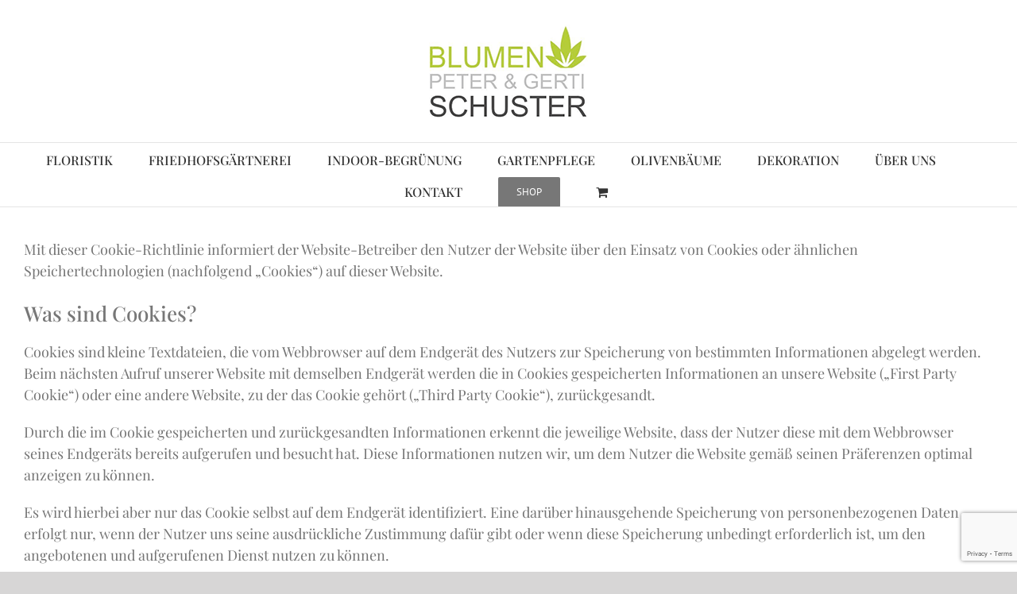

--- FILE ---
content_type: text/html; charset=utf-8
request_url: https://www.google.com/recaptcha/api2/anchor?ar=1&k=6Ld_1RAcAAAAAMTIIAXT5hZW6tThzFYUdoQFsXNC&co=aHR0cHM6Ly93d3cuYmx1bWVuLXNjaHVzdGVyLmF0OjQ0Mw..&hl=en&v=cLm1zuaUXPLFw7nzKiQTH1dX&size=invisible&anchor-ms=20000&execute-ms=15000&cb=oe1qcb9lcoh8
body_size: 45019
content:
<!DOCTYPE HTML><html dir="ltr" lang="en"><head><meta http-equiv="Content-Type" content="text/html; charset=UTF-8">
<meta http-equiv="X-UA-Compatible" content="IE=edge">
<title>reCAPTCHA</title>
<style type="text/css">
/* cyrillic-ext */
@font-face {
  font-family: 'Roboto';
  font-style: normal;
  font-weight: 400;
  src: url(//fonts.gstatic.com/s/roboto/v18/KFOmCnqEu92Fr1Mu72xKKTU1Kvnz.woff2) format('woff2');
  unicode-range: U+0460-052F, U+1C80-1C8A, U+20B4, U+2DE0-2DFF, U+A640-A69F, U+FE2E-FE2F;
}
/* cyrillic */
@font-face {
  font-family: 'Roboto';
  font-style: normal;
  font-weight: 400;
  src: url(//fonts.gstatic.com/s/roboto/v18/KFOmCnqEu92Fr1Mu5mxKKTU1Kvnz.woff2) format('woff2');
  unicode-range: U+0301, U+0400-045F, U+0490-0491, U+04B0-04B1, U+2116;
}
/* greek-ext */
@font-face {
  font-family: 'Roboto';
  font-style: normal;
  font-weight: 400;
  src: url(//fonts.gstatic.com/s/roboto/v18/KFOmCnqEu92Fr1Mu7mxKKTU1Kvnz.woff2) format('woff2');
  unicode-range: U+1F00-1FFF;
}
/* greek */
@font-face {
  font-family: 'Roboto';
  font-style: normal;
  font-weight: 400;
  src: url(//fonts.gstatic.com/s/roboto/v18/KFOmCnqEu92Fr1Mu4WxKKTU1Kvnz.woff2) format('woff2');
  unicode-range: U+0370-0377, U+037A-037F, U+0384-038A, U+038C, U+038E-03A1, U+03A3-03FF;
}
/* vietnamese */
@font-face {
  font-family: 'Roboto';
  font-style: normal;
  font-weight: 400;
  src: url(//fonts.gstatic.com/s/roboto/v18/KFOmCnqEu92Fr1Mu7WxKKTU1Kvnz.woff2) format('woff2');
  unicode-range: U+0102-0103, U+0110-0111, U+0128-0129, U+0168-0169, U+01A0-01A1, U+01AF-01B0, U+0300-0301, U+0303-0304, U+0308-0309, U+0323, U+0329, U+1EA0-1EF9, U+20AB;
}
/* latin-ext */
@font-face {
  font-family: 'Roboto';
  font-style: normal;
  font-weight: 400;
  src: url(//fonts.gstatic.com/s/roboto/v18/KFOmCnqEu92Fr1Mu7GxKKTU1Kvnz.woff2) format('woff2');
  unicode-range: U+0100-02BA, U+02BD-02C5, U+02C7-02CC, U+02CE-02D7, U+02DD-02FF, U+0304, U+0308, U+0329, U+1D00-1DBF, U+1E00-1E9F, U+1EF2-1EFF, U+2020, U+20A0-20AB, U+20AD-20C0, U+2113, U+2C60-2C7F, U+A720-A7FF;
}
/* latin */
@font-face {
  font-family: 'Roboto';
  font-style: normal;
  font-weight: 400;
  src: url(//fonts.gstatic.com/s/roboto/v18/KFOmCnqEu92Fr1Mu4mxKKTU1Kg.woff2) format('woff2');
  unicode-range: U+0000-00FF, U+0131, U+0152-0153, U+02BB-02BC, U+02C6, U+02DA, U+02DC, U+0304, U+0308, U+0329, U+2000-206F, U+20AC, U+2122, U+2191, U+2193, U+2212, U+2215, U+FEFF, U+FFFD;
}
/* cyrillic-ext */
@font-face {
  font-family: 'Roboto';
  font-style: normal;
  font-weight: 500;
  src: url(//fonts.gstatic.com/s/roboto/v18/KFOlCnqEu92Fr1MmEU9fCRc4AMP6lbBP.woff2) format('woff2');
  unicode-range: U+0460-052F, U+1C80-1C8A, U+20B4, U+2DE0-2DFF, U+A640-A69F, U+FE2E-FE2F;
}
/* cyrillic */
@font-face {
  font-family: 'Roboto';
  font-style: normal;
  font-weight: 500;
  src: url(//fonts.gstatic.com/s/roboto/v18/KFOlCnqEu92Fr1MmEU9fABc4AMP6lbBP.woff2) format('woff2');
  unicode-range: U+0301, U+0400-045F, U+0490-0491, U+04B0-04B1, U+2116;
}
/* greek-ext */
@font-face {
  font-family: 'Roboto';
  font-style: normal;
  font-weight: 500;
  src: url(//fonts.gstatic.com/s/roboto/v18/KFOlCnqEu92Fr1MmEU9fCBc4AMP6lbBP.woff2) format('woff2');
  unicode-range: U+1F00-1FFF;
}
/* greek */
@font-face {
  font-family: 'Roboto';
  font-style: normal;
  font-weight: 500;
  src: url(//fonts.gstatic.com/s/roboto/v18/KFOlCnqEu92Fr1MmEU9fBxc4AMP6lbBP.woff2) format('woff2');
  unicode-range: U+0370-0377, U+037A-037F, U+0384-038A, U+038C, U+038E-03A1, U+03A3-03FF;
}
/* vietnamese */
@font-face {
  font-family: 'Roboto';
  font-style: normal;
  font-weight: 500;
  src: url(//fonts.gstatic.com/s/roboto/v18/KFOlCnqEu92Fr1MmEU9fCxc4AMP6lbBP.woff2) format('woff2');
  unicode-range: U+0102-0103, U+0110-0111, U+0128-0129, U+0168-0169, U+01A0-01A1, U+01AF-01B0, U+0300-0301, U+0303-0304, U+0308-0309, U+0323, U+0329, U+1EA0-1EF9, U+20AB;
}
/* latin-ext */
@font-face {
  font-family: 'Roboto';
  font-style: normal;
  font-weight: 500;
  src: url(//fonts.gstatic.com/s/roboto/v18/KFOlCnqEu92Fr1MmEU9fChc4AMP6lbBP.woff2) format('woff2');
  unicode-range: U+0100-02BA, U+02BD-02C5, U+02C7-02CC, U+02CE-02D7, U+02DD-02FF, U+0304, U+0308, U+0329, U+1D00-1DBF, U+1E00-1E9F, U+1EF2-1EFF, U+2020, U+20A0-20AB, U+20AD-20C0, U+2113, U+2C60-2C7F, U+A720-A7FF;
}
/* latin */
@font-face {
  font-family: 'Roboto';
  font-style: normal;
  font-weight: 500;
  src: url(//fonts.gstatic.com/s/roboto/v18/KFOlCnqEu92Fr1MmEU9fBBc4AMP6lQ.woff2) format('woff2');
  unicode-range: U+0000-00FF, U+0131, U+0152-0153, U+02BB-02BC, U+02C6, U+02DA, U+02DC, U+0304, U+0308, U+0329, U+2000-206F, U+20AC, U+2122, U+2191, U+2193, U+2212, U+2215, U+FEFF, U+FFFD;
}
/* cyrillic-ext */
@font-face {
  font-family: 'Roboto';
  font-style: normal;
  font-weight: 900;
  src: url(//fonts.gstatic.com/s/roboto/v18/KFOlCnqEu92Fr1MmYUtfCRc4AMP6lbBP.woff2) format('woff2');
  unicode-range: U+0460-052F, U+1C80-1C8A, U+20B4, U+2DE0-2DFF, U+A640-A69F, U+FE2E-FE2F;
}
/* cyrillic */
@font-face {
  font-family: 'Roboto';
  font-style: normal;
  font-weight: 900;
  src: url(//fonts.gstatic.com/s/roboto/v18/KFOlCnqEu92Fr1MmYUtfABc4AMP6lbBP.woff2) format('woff2');
  unicode-range: U+0301, U+0400-045F, U+0490-0491, U+04B0-04B1, U+2116;
}
/* greek-ext */
@font-face {
  font-family: 'Roboto';
  font-style: normal;
  font-weight: 900;
  src: url(//fonts.gstatic.com/s/roboto/v18/KFOlCnqEu92Fr1MmYUtfCBc4AMP6lbBP.woff2) format('woff2');
  unicode-range: U+1F00-1FFF;
}
/* greek */
@font-face {
  font-family: 'Roboto';
  font-style: normal;
  font-weight: 900;
  src: url(//fonts.gstatic.com/s/roboto/v18/KFOlCnqEu92Fr1MmYUtfBxc4AMP6lbBP.woff2) format('woff2');
  unicode-range: U+0370-0377, U+037A-037F, U+0384-038A, U+038C, U+038E-03A1, U+03A3-03FF;
}
/* vietnamese */
@font-face {
  font-family: 'Roboto';
  font-style: normal;
  font-weight: 900;
  src: url(//fonts.gstatic.com/s/roboto/v18/KFOlCnqEu92Fr1MmYUtfCxc4AMP6lbBP.woff2) format('woff2');
  unicode-range: U+0102-0103, U+0110-0111, U+0128-0129, U+0168-0169, U+01A0-01A1, U+01AF-01B0, U+0300-0301, U+0303-0304, U+0308-0309, U+0323, U+0329, U+1EA0-1EF9, U+20AB;
}
/* latin-ext */
@font-face {
  font-family: 'Roboto';
  font-style: normal;
  font-weight: 900;
  src: url(//fonts.gstatic.com/s/roboto/v18/KFOlCnqEu92Fr1MmYUtfChc4AMP6lbBP.woff2) format('woff2');
  unicode-range: U+0100-02BA, U+02BD-02C5, U+02C7-02CC, U+02CE-02D7, U+02DD-02FF, U+0304, U+0308, U+0329, U+1D00-1DBF, U+1E00-1E9F, U+1EF2-1EFF, U+2020, U+20A0-20AB, U+20AD-20C0, U+2113, U+2C60-2C7F, U+A720-A7FF;
}
/* latin */
@font-face {
  font-family: 'Roboto';
  font-style: normal;
  font-weight: 900;
  src: url(//fonts.gstatic.com/s/roboto/v18/KFOlCnqEu92Fr1MmYUtfBBc4AMP6lQ.woff2) format('woff2');
  unicode-range: U+0000-00FF, U+0131, U+0152-0153, U+02BB-02BC, U+02C6, U+02DA, U+02DC, U+0304, U+0308, U+0329, U+2000-206F, U+20AC, U+2122, U+2191, U+2193, U+2212, U+2215, U+FEFF, U+FFFD;
}

</style>
<link rel="stylesheet" type="text/css" href="https://www.gstatic.com/recaptcha/releases/cLm1zuaUXPLFw7nzKiQTH1dX/styles__ltr.css">
<script nonce="EHaczmj8X9Lw3UaXcE_8eA" type="text/javascript">window['__recaptcha_api'] = 'https://www.google.com/recaptcha/api2/';</script>
<script type="text/javascript" src="https://www.gstatic.com/recaptcha/releases/cLm1zuaUXPLFw7nzKiQTH1dX/recaptcha__en.js" nonce="EHaczmj8X9Lw3UaXcE_8eA">
      
    </script></head>
<body><div id="rc-anchor-alert" class="rc-anchor-alert"></div>
<input type="hidden" id="recaptcha-token" value="[base64]">
<script type="text/javascript" nonce="EHaczmj8X9Lw3UaXcE_8eA">
      recaptcha.anchor.Main.init("[\x22ainput\x22,[\x22bgdata\x22,\x22\x22,\[base64]/cFtiKytdPWs6KGs8MjA0OD9wW2IrK109az4+NnwxOTI6KChrJjY0NTEyKT09NTUyOTYmJnIrMTxXLmxlbmd0aCYmKFcuY2hhckNvZGVBdChyKzEpJjY0NTEyKT09NTYzMjA/[base64]/[base64]/[base64]/[base64]/[base64]/[base64]/[base64]/[base64]/[base64]/[base64]/[base64]/[base64]/[base64]/[base64]\x22,\[base64]\\u003d\x22,\x22V8Ouwp3CrFZ1a8K1wqDCnsOnT8OqW8OBfXXDk8K8wqQJw75HwqxHecO0w59aw6PCvcKSMsKNL0rCsMKgwozDi8KrfcOZCcOkw7QLwpIkdlg5wqLDi8OBwpDCuTfDmMOvw5lCw5nDvlTCuAZ/AsOhwrXDmAdRM2PCv0wpFsK9GsK6CcKqLUrDtDRAwrHCrcONFFbCr1UnYMOhAcKJwr8TQ23DoANvwr/[base64]/wp/[base64]/EG4UbT7CpCHDuTHDq1rCssKEEcKGwrvDrSLCgUAdw50QA8KuOWnCnsKcw7LCnsK1MMKTZSRuwrlzwoI6w61awo8fQcKLMx03BhplaMOuBUbCgsKuw5BdwrfDjQ56w4gUwqcTwpNcbHJPCVEpIcOIVhPCsFTDtcOeVURxwrPDmcOKw6UFwrjDqV8bQTYnw7/Cn8KlFMOkPsK0w7h5Q0XCtA3Clk5nwqx6D8Kiw47DvsKXAcKnSnHDicOOScO3JMKBFWrCm8Ovw6jCmxbDqQVswpgoasK6wqoAw6HCn8OpCRDCjcOKwoEBCRxEw6E2dg1Aw6FldcOXwrHDocOsa0MfCg7DjsKqw5nDhFLCmcOeWsKMEn/DvMKdM1DCuCx2JSVJf8KTwr/DmcK/[base64]/DsjQFwrFOworCkFAqwofDplrDhsOkwpHDmMKHGMK/dktYw4LDjDkOO8KUwrkkwpNWwpJEFQkFecKNw5RvbTNow5xjw4/Dh3ciccOVYTsUFlnCqXjDpBt3wrdlw7jDrsOnF8K1XkFoQsOQCsOUwo4rwotNNzHDpH53FcKOTULCgRfDt8Omw7IDesKFecOxw5RjwrpUw4TDmilHw5QvwoVmTsK1LHsvwpDDlcKcGiDDvcOLwoVdwp5owq4naVPDu3rDiHLDiSkgcRVGZsKzBsK5w4YrLzvDvMK/[base64]/DlsOqw5ofw7LDqETCo8Kkwr/DpxHDugsRw5kELWHDr2xOw4vDtFTDhjfClsOGwo7CucOJCcOewoxJwoI+VUp1ZF1nw5IWwqfDngTDlcK6w5TCr8KewoTDvcKzTn1zPhccKWZ5JmPDncKswrYOw4NONcK5fsOrw4LCscOkRMO+wrDCjlQNFcOaBzXCgUMCw7fDlh/[base64]/DqEvDuMKjbXXDhH96GMKLw4Upw5FGIsO+CVE8WMKoa8KWw70Mw449I1dSS8OiwrjCr8OVGMOEZS3CpsOgBMKewpvCtcO+w4QQwoHDtsOgwoQRB2sHw67Dr8Kiby/DkMOAbMK1wrl0XcOqWHxZfgXDvcKefcK1wpHCoMO6YSzCjwbDsm/[base64]/NFjDtSdTw7lsw4bCmsKPw78DDMOSwqnCgsOwLELCoMKgw4Miw7NQw4JBIcKqw7FdwodwDRvDuhDCt8KTw5Yjw58gw67CssK4KcKnYhjDtMOyGMOtP0bCvMKhEizDhk4OODLCpSTDj1FYR8KFJsKgwr/DjsKEf8OwwooUw6Umbk8QwpUTw7XClMOILcKpw7w7w7UzBcK7wpHDncOqwpEmHcKOw7hWwrzCv2TCisOLw5vDn8KDw61IcMKgecKVwo7DnCvCn8KtwpEdaSlUclLCl8KCTUEvD8KGXDTCjsOhwqPDkDwKw5XDmlPCpV/CljtDMcKSwo/ClXdRwqHCkSlkwrrCmHvDkMKoD2E3wqrCl8KGw53DsnPCncODOMO8VwFQEBcaZcO4wqbDgm0CWz/DnsOKwprDsMKKYsKfw5pwYCXDssO+RzYWwpzCs8Ojw5lbw6YJw4/CoMOTTFExXMOnOsOVw7/ClsOXc8KSw648GcKawoTDnAZVd8KNcsOoH8KlK8KgNzPDmcOSf0NpOBUXwoBJGzxaJ8KKwqlCdhRjwpscw77CjS7Dg2N8wrlsVQ7CicKsw7ITMsOew4knwpLDtA7CmGlxfnzClMKcSMOnOVnCq23DgiZ1wqzCs0w1MMKOwqc/[base64]/Dt8OLJ8O3X8KMwoXDpEfDj3k5wr3DuMKFAMOaTsOcVsOrEcOzK8KFXMOBIjZHXsOnJQ5WFEYSwrRlM8OQw5jCuMOkwrzChUTDgBLDjcOsScKlfHRvw5Y7FTVXMMKIw7wQMMOjw5HDrcObF1wGH8KAw6rCjUAvw5jCrinCtXE8w5ZwSzxvw6bCqElrcj/[base64]/w48xwpTDiBsFUsOUwp9oasK7IBTCuwvDs0gwV8KeB1LCohZ2M8K5IsKPw63CqADColM6wrEswrl8w7V0w7PDp8OHw4XDu8KTTBfCgCACGUgMCzotwoFPwo0nwpEFw7chCijCgDLCp8K7wpslw6tWw5nCvWdDw7vDsDDCmMOJw5jCvAnDoTnCqsOrIxN/[base64]/Cl1EzwrLCiAfCrcKUKmhdHj8swojCh8OswpbCi8KFw68DcQZmUEsQwoXCrEvDqmfCn8OEw5vCnMKFcmvDkEXDhMOWw6PDk8K1w4I9PR/CmBJLGzzCqsO6Fn/Cm1XCgMOEwrvCj2Mlexg1w6bDo13CuBVvEX5nw7zDklNiWxRjDcKPQsOJBgnDusKHXMOCw7N+O1l6wrLCtsOrOsK7HgcsGsOUw4/CrhfCvgplwrjDgMOOw5nCncOkw5rCkMK4wrpkw7nCt8KVP8KAw5LCu01Ywoo6X1rCqMKXw5XDu8K3BcOcTUjDp8OmewjDohTDvMOMwr09NcK+wpjDmg/[base64]/DrTN3MMK3w6IQwoDChsOjwobCnAsWUn3DrcK3w5wSw4XCrXJscsO2X8Kww5dxw6EffgrDvsK5wqPDqydZw7XDhEA7w4nCkU86woTDu0FxwrFrMHbCkW/Di8Obwq7Dm8KHwpJ1w4fCn8KPe23Dp8KFWsKAwpdnwpMOw5zDgEQsw6McwobCqHRuw6XDv8Oqw7tCRCXCqyAOw5PCikzDnWHCl8OOHsKYLMKswp7CpcKYwqfDicKHcsOLwpbCqsK6wrJ3wqdRdAB5SnkRBcO6ZB/CuMK6OMKdwpRxJQIrwqhcLcKmAcKTTMK3w74YwqwsHsOswow+YMKxw7AnwpVFZ8KzCcOaLcKzC0hJw6TCsFjDo8OFwq/DhcKgCMKJE3lPMkMXM2ldwoE3JlPDt8KtwpsTKTcUw5YXfWTCt8Kowp/[base64]/dcOJwqXCtMOtU8Knwo98w4XCsETDk8OgesKWwpRwwphKCUwRwobDlcOlT0lxwoVlw4/Cl2FEw7cELz8xw6szw5vDisOFMkwoGVTDlMOYw7lNVMKowoTDkcOfNsKbQsOrJMK3ZTTCqcOxwrLDtcOjJTo1bxXCuGxkwpHCljzCt8OlFsOtEcO/cmdNKMKSwrDDjcOzw411KMOGVsODf8OpAsK4wp5mwp4mw53CiWQLwq/DklA3wrHCjh96w7TDhlBhKWBQV8Orw7cfPcKiH8OFUMOrEsO4ZU8nwrNlDDPDgcOMwobDtE3CsH87w7pnE8O3fsKXwqvDhWJFR8OLw4fCgydgw7HCsMO3wrRMw7rCiMKRJBzCuMOlRXUIw6TCt8K6wokMwq8/wo7DkBAhw57DrgZXw4rChcOnA8OAwrgTUMKbwrd+w6Rsw5LDjMOfwpRnCMK4wrjCvMO2w5Ivwo/CkcOowp/Dj1nDimYVDhrDmUBTUTIYD8OlY8OOw5QAwoJbwofDrEgfw7sQw43DjCrCu8OIwr7DjsOvF8OZw4tXwrF6N2NPJMOSw5E0w6HDpcOwwpDChmnDvsO/TSkGTMKCNx1aeD8USzfDnBI/w5rCv2AvKMKuG8KIw4vCj1HDoWc8wploasKpMHF7wp5WQH3Cj8O0wpNLw5BGJkPCrnpVU8ONw7dzBMOhH2TCicKNw53DhCfDocOCwr0Ww5M2RsO9Y8KYwpfDrcKzPQzCicOgw47ClMO8LSfCsVLDjypaw6MGwq/ChcOdckvDlSvCrMONMSfCqMOuwotFAMK/w40tw6M1GggDesKQJ07CucO9wqZyw7TCp8Kuw7QsAhrDv0bCvz5cw5AVwo8YPCUPw79YITbCgQwIwrrCmMKQUg1zwoBiw7o3wprDqwXCpzjCjMOlw4LDmMK+LSJKcsOuwrTDhDfDogYzD8OpMMOZw7whH8OvwrnClMK7wrfDrMOJMhVGZT/DgF7CvsO0wrnCiU80w7HCjcOcL1XCmsORccOlI8O1wofDoSrDsgFLaTLCjkQBwo3Cti5iP8KEBMK5LlrDn0XChUc2V8OfPMOtwpTCun5pwofCucKEw6UsPhvDtj1LIzHCiw1hwoTCo0vCql/DryJywrp3wqjCkF8NHHMzKsKcHm5wYsOYwq5QwrI3w6gYwrxfbxbCnwJ2OMOiRMKPw6XDrsOGw6nCmXIWfsOYw4UuccOxBlk1RHQBwocGw4txwr/DjcK2ZsOSw5zDtcOQazE3BH/DiMOxwpwow5R6wp/DpSTCmsKlw5VnwqfCkQHClcOeOjMFYFfCm8Oxdi8nwqrDh1fDg8Kfw6VuHAE7wqIPdsKAG8OpwrAtwqlnRMK8w7PCjcKVKcOrwpBAIQjDjXRNNcKTWB/CmHR4woXCqmdUw6J/G8OKRkrCn3nDrMOJQS/Ci2Emw4ZfcsKYFcO3Wg4lUHDCkXTDmsK9H33Cmm/Djkp7csKBw7wcw4fCkcKzQgJ0BUo7CcO/w7bDkMOpwp3DpnZpw71iZ1XDicOEUEXCmsOkwpsQc8O8wrzCkkU4RsKrGV7DkybCgcKeZTFWw5dBQWvCqRwhwq3ClCzCv2tgw5hMw5bDr1gMFsOUbMK0wosywoU0wpB2wrHDkcKMwrTCsDbDgcO/[base64]/DsmjDmMKpXRXCiMKPwoAOe8OjwrPDlMOkw4HDn8K1w6jCkGzCiALDm8OubQLDtsO/dEDDj8KMwrPDt2jDn8K0QwbCvMKfPMKpwpLDklbDu111w6QwCGDCh8KaDMKgccOCQcOUeMKewqsdcWPCryXDo8KJKsKnw6/DiS7Cg2kIw43CuMO+wrvCr8KOEirDnMOqw4FWIjPCm8K8DEtpbF/[base64]/Coi8bw7nCgMO5R8OIwo3DiMKVw5I2U0bDiTPCtMKrwqPCjxg7wpwTecOBw6PCosKAw6HClsKLCcOOH8K9w53DjMOKw6LChATCmHk/w5XCujbCj1wZw4bCsAhVw47DhEJaw4TCqmPCuDDDo8KOIsOWLsKlZ8KZw4wuwpbDqUbCtsO/w5hWw5siEFIKw7N1VHI3w4Y/wpAMw5w0w5zCu8OLdMOWw4zDvMKrKMK8dEFkNcKtJRLDlE/DqCDCocKIDcOrNcOQwqYQw4zCgEnCuMOWwp3DsMO5QmpDwrAZwovCrcK/w7MJQnM7ccKfbyjCscOhaRbDnMKBU8KydVzDhj0peMKMw5PCtDDCoMO3Z1QPwp0HwogbwqNcDUJOwqhMw5jCjkFXBMOTRMKwwoJiLH5kXFjCk0Asw4HDjj7Di8KXMRzDjMOpLcOhwo7CkcOhDcKPAMODBSHCt8OtMh9Hw6UhUcKuNsKswo/CnGZIaGjDrUwWw7E2w44BfABoEsK4I8OZwrQsw7lzw5FgUcOUwpRBw7s2cMKKCsKGwqcuw6PCosOyFxJQXx/ChcOIw6DDpsOXw5fDhMK1wr5gYV7Dt8O+WMOjw6LCtQlpUMK/w5RwADjCsMOgw6PCmz/DncKJbhvDvQnDtGEtB8KXDSDDisKHw7kjwojCk3EyVjMeNcOPw4A1DMOxwqwFbFvCqsKmSEnDksOdw6lZw5PDl8O1w5VTIwIrw6rCmht/w4Usd38lwobDmsK8w4LDt8KDwqQuw4zCvCxCwpnCicK2ScOgw7xwNMODABHDuGbCk8Ktwr3CunRmOMO9w7cAT1VnIT7CrMOEQTDChsKPw5wJw5lOLCrDvhgTwq/Dh8Kpw4vCs8K7w4FtQl0gAFw4QxvDpcKrY2Qjw5TCsC7DmnoywrBNwpphw5TCo8OSwooXwqjCn8KTwqnCvRvDiS7CsRRjwoJIBkfCpMOlw7PCqsKaw6bChcOGc8KjUcO/w4PCp1rCusKVwppowobCumZPw7/[base64]/Dt8K6w4ZAw5p/w53CgA5deV/DmcKYw7fCsDtAZcOpwrHCuMK1aGzDvsOEw5t8AsOow4UjasKtw7EeJMK1cTvCksKqHMOrQHrDhG9Bwosqc3nCtMKiwqXDisOtw5DDhcOrfVELwoHCjMK8wrMFF1/DiMOvPRDDucOiFlXDs8OQw7IyTsO7c8KiwqspZEvDqMKwwrDDoT3DjsOHwojCu3HDssKIwoIvSFJwAVALw7/DtcOpVmzDugtBDsOtw7ZBw4wQw7h/[base64]/DuUfDmsO7W8O7PcOBwpHCgsKfwo/CkAEMw7p6w5kLciNOwqPDpsKsIk89TMO2wotZX8KhwrDCri/ChcK7FcKLfcKjUMKUUcKqw71RwqJ/w6Q9w4Qgwpo7dh/DgyXCqkpGwrM6w4g1fwPCiMKAw4HCq8OkLjPDhDzDjsKhwq/CnANjw4/DqsKZHcKoQMO4wpLDpX5Mwo7DuzDDt8OXwoLClMKqFsOiNwYtw73CgFB+wr06wolgDmp3UnzDv8OqwqhXVjZWw6nDuA7DkWHCkRYiKUxKKFM+wo9tw7nCicOTwoDDjcOkTsOTw6I2wp4rwoQZwqvDrMOHwpnDvMK/bcOJITwzbGBMccOVw4lZw40zwow7wqfCoDI6UgZadMOZGsKqU0rCncOZZFBXwoXCpMOvwobDmG3Dl0PClMOwwrPClMKew5QZwr/DusO8w7PCui5GNsK4wqjDksK9w7ZyfcKzw7PCpsOcwoIBUMO6ASbCuQw0wqLCncKCOWPCvX5Qw5grIAZRd3zCucOFeTcrw6tvwoIOQhV/Q00fw6jDoMObwr9bw4wNK3Yle8KUfzNuKsOwwrjCrcKIbsOOU8OMwo7CtMKHLsOhNsKAw5FIwrwywqbDm8Kww4I5woFBwoTDo8KBC8KrXcKcfxTDicKQw7IBD0LCisOoMnfDvRrDq2/Do1gLdi3ChxLDgS1xe01rY8OAa8Ojw6JUPC/CgyBBL8Keezpiwokyw4TDk8O3B8KQwrPCgMKBw5A4w4hAPsKAB2HDq8OebcOCw4LChT3CmMOiw7kWXcOrGhjCp8ODBkZRPcOtw5jChy7Ch8O4R0FmwrPCvWnDscO4wo3DvsOJJQnDjsK1wo/ComzCmGUMw73CrMO4wo8Uw6g5wq3CiMKYwr7DinnDlMOJwofDkHlewrdjwqFxw6vDqMKlQMKTwowyecOeecKMfinDk8K6woYFw5fCoR3CuGkeUAzDjSgXw4zCkxs/b3TClwzCgsKQZMKdw40FQC3DmcK0a00Cw7PCmcOYw7HClsKDTsOFwrFCBkXClMO1TCA7wrDCqh/ClsKww5TDpz/DkX/Dh8K/[base64]/DqcKxDXDDvEohIDYrIsKTw4p/woPCvQfDtsKsIcOnUsORcG4mwo5/ZwFDB2ZKwp0lw6TDm8KhOsOawofDtELDjMOycMOPw7N7w6Qawp8kNh9pIg/CozFCd8K5w69vUTXDrcOXIhx2wqhQEsOtLMOpNB4ow75iKsOEw4PDhcKHXQnDkMOHFlRlw6o1XCNtasKgwq7CoHd9N8KPwqjCs8KBwq7DiQrCiMOWwoLDocO7RsOBw5/Dm8O8MsKNwpXDrsOiw58aXMOkwrMKw4LCgTJCwoA/w4sPwq4wRwrCtT5Uw7cyYcOAdcOHWMKKw7BUJcKDXcO0w5rCpsOvfsKuwq/CmisxSgfCqVrDhAfCrMKqwp5QwokZwp84TcKkwq1Rw55oG1TClsOEw6PCjcOYwrXDrcOzwrXDq2LCocKBw6tewrEEw6jDpxHCj3PCpjVQVsOJw4hkw6bDskvCvnTChGAyb2DCjU/[base64]/[base64]/[base64]/CrMOpwoDCjMOyIWnCssKOwo57PCRqwp0cYcKmLsKHBsOew5BxwrDDmMOLw7NdSMKUworDtyAEwrjDjcOcasKNwqouVsKPacKTJMOvSMOIw4zDmH/DqsKEFsOdXz3Cnl7Dm1oJwrthw4zDnnfCv1bCn8OJU8OvTSvDpMOfCcKvUMO0F13CnsOtwprDr0NzLcOREMKEw6LDhjPDssO/wpnDk8KRSsKAwpfDpcOSw5XCr0sINsO2asOYGlsjYMK/Hy/DtWbClsKPUsOPHMKDwqvCjsK4ByHCssK9wrzCsxpew5XCkXQyaMOwUCRnwr3Dmg3Do8KCw5rCp8ODwrcfdcO2wrXCvcO1E8OiwoVlwrbDuMKpw53CrcOtCkY9w6VYL0fDuGHDrUbCoibCrxzDqsOjWRIhw6nCsFTDukUsLS/[base64]/CnUTDk8KEw5g3em0pXmvCpHvCqAJMwqjDjT/Cp8OWXXfCm8KSXUrCnMKFJElIw7/DmsKPwp7DuMO2AmIHDsKtwpxXZHF4w6QoAsKpKMK2w4h/J8KILhI3eMOPNMKSw5DCucOcw4Fzd8KRPwzCicO4JTvDtsK/wqvCjDnCosOhD3tZGsOew4HDqWgyw4LCrMOcZsOWw51ED8KWRXLCg8KNwrvCoxTDghQtwpcqb0hLwp/CpBVEwp1Lw73DuMKyw4TDtMODFkk2wpdswr9FAMKAZ0jCtzTCiR4dw7bCvMKFN8KzbG9Nwq5LwqDCqkw8QCQoFAFSwpzCvcKuJsOxwq3CncOfEwQhHipjEGHDmRTDhcKHWUfCjsO9LMK4WsO/w4kvw5IvwqbCqm1iJMOhwo8nRcOfw5rDgcOVHsOyfxnCr8K+IQPCmcO+OMKJw6PDpH3CusOBw7bDiULCoS7CpHDDqTMJwpkLw5gjTMO1wr0Vdg1lw6fDqiPDqMOXR8K3AVnDhcKKw5/Cg00Owo8oYsOdw5M1w6FaKsO0f8O2wpMOJ20fPsOYw5hAR8Kxw5vCo8KCH8KzBMOFwrzCmWhuGSgGwpRXawXDqmLDvzBMwprDrh9NdMOTwoPDicKzwrYjwobCok9QGsKAUMKBwoAQw7HDvcOEwr/CgcKkwrDCtcKwMVvDjw4lQ8KJPglxXsOROMKVwpfDv8OuSyvCrnTDtS7Csz9rwqdvw78TJcOIwpzDi0IpO3pKw6kuJClswrjCvm1Rw7Y5w6t/[base64]/P0/DiQTDpsOOworCkQc8w5bCgAc0GEl7WsOuwopvw6Ryw5h2I0HCr14mwrNBPUPCpUjDgx/DpMO5w5HCnTAxMMOlwovDgcKJAlpPCV13wo0ZXsO5wqTCr2Fhwq5ZZw4Yw51zw4DCqxMpThVQw7xuc8OKBMKqwpjDqcKOw6Fmw4HCgArDn8OUwrQUB8KTwo13w7t8HEkTw5E+csKzNDXDm8OBMMO2UsK2G8OaGMOsYkvCrcKmOsOOw6EdHyArwonCumjDoC/Dq8ORGDfDmzohwr15KcK5wowXw5dcRMK5NcK4Aw4lJigBw4E1w6HCizXDqGYzw7vCssOKazgYWMKnwprCiEcMw6gac8Oawo/DhcKMwpzDqBrCqH1GUX8kYcKIDMKcaMOjTcKowopzw7tuw7kRL8O8w41VFsOfd3JUDMOUwrwLw5zCiCUxVRBow45cwrnCsGppwp/DusO4ZSMBCcKpH0jCiCTCocKUCMOvI1DDrF7Ch8KXAMKtwophwr/CisORAE/Ct8KhcGN0wqBxYA7Ds07DgjXDnkfDr19lw7A/w55Uw4ZTw5Uww57CtMO9TMKkZcOSwobCmsK5wpVwZsOqAwHClMKnw63Ct8KIwqUVO3HCol/CtcO8LTgPw53CmMKDMRLCjnDDsi9Bw5bCjcKxRBpIFnEzwpt+w5XCiA40w4J0TsORwpQ+w5k8w7PClykRw718wqnCmUFLR8KwecOiHGbDq0ZyfMOawpMkwrTChTFKwr5Uwr83RMKUw5BLwovDtsK4wqA2HVXCtU/[base64]/Dklcdw4wubsKJw4FDYcOtXMKdbSpZw5rCqwTCjVPDnFDCkznDlF/[base64]/w43CqiQNw7zDgcK8w4fDvipVw6nCgMKMwrtLw79cw6LDuho3JF7Cp8O9RsOaw5x5w7TDqDbCgX8zw7l2w4DCiD3DrypLF8ObHH7ClMKhAQvCpQkCIsKZwrHDgMK0GcKGAWpGw4J9I8Kow6rCg8KgwrzCocK3WTgfw6jCgQ9SNMKLw7bCtCwdMiXDpMK/[base64]/Co2TDlyXCny5SwqHCinTCtW4Zw4wMw43DiR/CpcKjXcK3wrDDo8OCw6AwSSVrw5F6KsK/[base64]/[base64]/DpDAZwpjDtjpIw4/[base64]/CssKcw5sES0vDii/DphLCmsKWXMKWwq44w5jDiMOfDgTCqUfCo2PClUHDocOvesOdKcOieXHCv8KTw7HCt8O/aMKGw4PCocOpccKbMMKtB8O3w7hQRMOZQcO/w4jDicOGwqEKw7IYwpIewowOw6rDicKGw47CqMKaawsVFwxnb0p/wqUHw6TDtMOtw5bCuUHCrsORWjkgw4xuD08pw6t9UBjDsBXDsjkcwqInw70CwpMpw5xdwqvDuTFUScKpw7DDkSlBwqvCrWXCiMKweMK7w4/[base64]/CoBvDvsKHAjx0w5c4w4NXwpfDv8OoaSI2RsKPw6rCvmrDuCHCpMKswp/[base64]/CqyrDusOYBF7CrV4REsO9UcKdJETCrzrCtVnCmXQzZMKtwrzCsB50E3JICh56b3Row49fMw3Dh3fDtsKnw67CgVMQdn/[base64]/w7zClsOLwrrDq8Osw73CngvDjcKBw5F/w4Q/woESHcOcQMKTwrpANcOFw4vCg8O0w4s5ZjUOVxrDnUrCvG3DrEfCg1sTS8KnbsORYMKobTJew5YSOh7CiQDCtcOoH8Kzw53Cr2BJwplPG8OdHsKBw4ZUScOfUMK1AhBxw5JFISFIS8O0w5jDjwvCti5Ww7fDlsKLZsOfw6rDhS/CosK0f8O2DBhBM8KVFTp1wr47wpQOw6RLw4odw7NJTMO6woMjw5zDjMOXwrAIw7HDpUooVMK/[base64]/CncOvw4fClC/Di1XCn8KBwrtAw40gRTIpw7vCpxbCrsKxwqBXw4nCpcKoGMOkwrYcwphDw6fDlCrDisKWFFTCkMKNw5XDqcOPAsKKw693w6kibxBgAz89QGjDpWkgwpYww7HCk8Kuw6/DvcONFcOCwohcQsKQVMKXw7jCvldIMjTCriPDhXvDksK7w7TDtsOvwpUsw5QjVl7DnAjCu3PCtEjDv8Ofw7dYPsKPwr1CScKPBsOtJ8O5w73ChMKnwoV3woJSw4TDpxQyw6wLwo/DimlcWMOrQsO9w7LDksOiclg7w63DqAVJdTEROyPDn8KxTMOgTA0yHsOLYsKEwqDDp8Oww6TDpcK/REXChcOAX8OMw6rDsMOtemHDlxgvw5rDpsKUQybCtcOzwoTCnlHCh8O4esOYcMO0K8K4w6HCg8KgBsOhwpFHw4tIPsONw4FCwrYQQFZmw6Z0w4vDl8KKw65ewqrClsOiw7l0w5/DoXbDrMOQwo3DrH4fb8KOw7zDkHtFw4FdQMO2w6UHI8KgFHdaw7UAfcOBEBNYw6UXw75lwr5eazd/OTDDnMO+AinCihUUw4fDhcOPw77CqFvDrkDDmsKxw58mw5PDmmBrBcORw4gEw4PCrT7DuzbDqMOEw4vCqRTCvMOnwrDDv0XDisOkwpfCvsKKwqXDqX81R8OIw6oEw6PCp8OeUUPClMOhbnDDiBvDlTI8wpTDl0PDq2zCqsOINXLCicKcw4R5dsKUNCk/JwLDq1Esw7xhITHDuGjDjcOFw7Ivwq1gw75WHsOAwpRRPMK/wqh+dSIAw5fDk8OmL8O8azkhwq5tScK1w657Pw54w7LDrsOHw7IcZ3bCgsO9OcORwojCmsKJw6PDsz7Cr8KdCyTDrg3Cq2/DmR9uA8KHwqDCjRHCl2gffizDsSM2w5bCv8OcIURnwpNWwpY9wo7DkcOMw7slwqwiwrfDjMKJfsOrW8OnF8KKwpbCm8KqwrUYU8OcZ0BKwprCoMK6TwZmWCU4b0ZdwqfCkVMhQyAEQ0rDpxzDqg7Cq1MZwojDiRUSwpXChA/DmcKdw4o2e1IOQ8K9ORrDgMKxwoZtXQzCvkUfw4HDhMO/UMOyPnXChw8XwqRGwok8N8OSJMOXwrrCgcOKwppeGCpYNHDDigfDvQfDp8Okwp8NUMK5wq7DnVwZHkPDh27DhcK8w7/DnD47w5TCmMKeEMOlL2MIw5rCgH8rw7hxRMKfwr/DtXvClsKRwoRJI8Omw5PClCrDsTDDoMK8cCkjwrs3Ly1kfsKfwpUEOTnChMOywpxjw6zDuMKsLAk+wrZ5wqDDhMKSdhcLXcKhBWVYwo0AwrbDhnMrGcKKw7w1OG5EJFJBMhkiw4AXWMO1AcOcUinCpsO2d0/DhEDCusKrZcOSGScHesO+w55NbsOXXRzDgcOHFsKEw4BcwpNqHlHDnMO3YMKeZ3PCl8KvwoQow6AGw6/[base64]/wodkFcK+J8Klw5/DssK1C8Odw5fCjWBWHcKEfS43QMKHwoRpQlzDu8Kuwrx8d2pDwo0fasO5wqZ5Y8O4wonDrH8wRWIUw4ATwqATC0sXVsOCVMKcIjbDr8OTwoHDqWR4BcOBfEcXwovDpsKgNMK7J8Kgw5p7w7PDqEIuwo8TL1PDuj1Yw4MIHH/CqMO0azAhR1nDssOmeiDCmxnDmhVieiZVwq/[base64]/DlwHCu27Chll9woRqaFtTw6PCtsK4TxzDpcO3w67ClEZIwr09w6LDlRbCuMKuD8KYwp/[base64]/Cu2LClmVYSMKyw4t2dygbwplZZyvCrj0bdMKBwpzClTRBw7bCtCPCr8OWwrDDthfDvMKiPcKKw77CjCzDlcOPwqrCsB/CpCEEw405wrMwY13Cm8Oswr7DisOheMKBPA3CucO+XxYMw4E4ET3DsgHCv1VOGcOaSwfDp3LDpcOXwovCosK3KjUfw6nCrMKHwp4/wr0rw5nCskvCs8K6wpI6w5B7w403wpN4FMOoJ1rDvMKhwrXDlsOhZ8KFw5TDrUc0XsOeaH/Dq3d7R8KrJsO6w5B7X3RwwrQ2wp/CicOZTmDCrcOGNsOmCsOnw7bCmSBfdcK3wqhKMHbDrhvDvC/Dv8K1wqRTCE7Do8Kkwr7DkhRLcMO6w5bDkMK9ZFHDjcOpwpoiAnJZwrlLw7TDn8OXbsOQw7zCpMO0w5Ycw7cYwrAOw7PCmsKZD8OZMUPCt8KuGRcNEi3Cjhh0MD/CkMKVEcOEwq0Dw41uw7Nzw4jDt8KqwqB/w5TCqcKvw5dqw43Dg8OZwqMFH8OJb8ONPcOVGSd3VgPCrsOAcMKjw7fDo8Osw6DChEpvwr3ClGgJFWbCt2vDv1/CusOYUTXChMKSMS1Aw6HCtsKCwoh1dMKow5I2w5ldwqJrDwRaMMKOw6lGw5/CghnDu8OJCwLChG7DisK7wpgWUGJRbCbCm8OdWMK/[base64]/Cs8Ozw7M4JAFvBcKaTBM9w4Jea8Kzwo3Cu8Kxw48LworDhGx3woxDwppMZQsHPsOCVkHDpzXCh8OKw5UXw5hsw5d/[base64]/CmsKCexEfYcOTS8ONw41tw6DCoVDCqMOiw6jCsMOZw5cCU1lcfcOnCSbCt8OtMgt3w4U4w7LDjsKGw5HDpMOAwoPCgmpww6vCrMOgwpp+wrrCnw5ywqDDjsKTw6JqwogoXsKfPcOYw4/DiR1jTwgkwojDvsK8w4TCun3DnArDoRTClSbCjR7DvwojwpILBQ/DsMKKwp/CkcKKwoU/Qg3CqcOHw6HDhXgMP8OTw4fClwZywoVqP3Ykwq40BlvCmWYdw7VRcU4sw57CuVppwqgZIsKwcALDmnzCnsOVw57Dl8Kdc8KCwpslw6DCusKpwrB2B8OZwpLCo8KJIsKeekDDkMOpJiPDkhVpH8KFw4TCvsKZRsOScsODwpPDnljDsSvCtRLDuDvDgMO8Mm9Vw6lNw6/DucOhAHDDuSHCiQ4Gw5zCnsOUGsKIwps+w51zwpfCtcOTcMOuCR/CosKaw43ChDLDuHfDn8KUw79WEcOqb1sxcMKUBMOdCMK1DhUoNsKPw4MIPCTDl8KPT8OYwowcw6o1eiluw4BBwrbDnsK9f8Krw489w5nDhsKKwq7Du1ciY8KOwqfDiVHDhsKaw68QwpwvwqnCksOJw7rCmDd9w7dywpVJw5/CvDfDt0dpZVNKEcONwoMKUsOAw7bDtEHDlsOAw5RjYMOkcVHDqMKrJhY1VQsOwronwqhTSR/DusOoXxDDv8KYMQUDwpdxVsO+w57DkHvCtArCk3bCsMKAw5fDvsOWYMKDX3vDvnZIwptSa8O5w4Zrw6wKEMO/Bx/[base64]/[base64]/CtlnDhcKAJcOowpPCginCvzdWQsOiDjtnPcOew7lkw7sbwq/DqcOQMWxTw6rChg/[base64]/[base64]/GcOMUyHCg8Kqw61PaRF+QA7DjcKyCMK9PMKDwqjDk8OkInPDm3PDlzovw63DqcOlfXvCnDMHe2/DlwMHw5IJE8OKFT/DsD/[base64]/DhlHDmEXDvF3DswnCm2fDvBLDlsK3VcK2F1XDvMOyQEguDRtacT7Cm2A6TgxIccKdw5bDp8OXQ8OOZcOtAcK5fDord2pdw6TCssOsMmhlw4rDm33CjcO5wpnDkGzCvk45w7BGwpILMMK0wpXDhUk3wpPDu2rCh8KGDcOAw7QtOMKpUDRJDsKuw4JIwrPDgTfDssOLw5/Dg8K7w7scw4vCsFPDt8KmGcKEw4/CgcO0woHCrkvCjHlmI0fCuHYxw4YxwqLClSvDocOiw5/DjDZcF8KBw6nClsKZRMO0w7pEw4XDmMKQw7vDmsKLw7TDuMOiD0YAAxFcwqx3M8K5C8KMABoDaD5Lw77DiMOewqBkwpHDtywLwpQZwrvCpS7CiQlHwrLDhhPCm8O/cQRkUAPCl8KidMOIwoo6R8Klwq3CjwbClsKtX8KZHT/DlQ4KwpPDpgTCkyMlcMKRwq3CrgTCuMO0ecKkX1ojcsOxw4s4HQTCpyfDsXVhIcO2HcO/[base64]/c8K0QsOvw61JG3fDpMOlwq3DvCDCs8OpRsKibsOlXMOcYDUBUsKUwozDl3guwqcwJgvDuDbDrG3ChMOwEFcaw4/[base64]/TcKdeU0SSsK+wpHCjghNP8KGD8KIEcOsODnCtHfDo8O2w5/Cj8K8wpDCoMOMScKqw7shYsKMw5gYwpTClQ4Ewoxpw5LDihrDrCE2HsOKEMKWUid0w5ElZ8KZMMOWfx1TKknDvhnDtkjDgDPDucOHNsOmwp/DjFB3wqt5H8K4KRLCicO2w7ZmNH1Lw7Q3w6xiUMKtwqgvLHbCiSk5woYxw7A7SWc4w6bDiMO8Un/Cs3vChMKuJMKaHcK1AhZJW8KJw7XCl8KQwrtpS8Kew5hTIhoEcAvDpcKFwrIhw7ZoEMO0w5pGLGlVeQ/Dpz8swpfCmsODwobCnWF0w5YFQwbCvcKQI1xUwrXClcKAUANyMHnDrsOdw580w6DDkcK4CUsqwpZYWsK3WMKlHTLDqSlNwqxQw7PDu8KcJMOfcEY/[base64]/[base64]/wqPCj0bDumPDmW7CtSHDsMK8YTUIw6vCvgJAw53CisOHDizDnsO3dcKtwq50WMOiw7JGawXDvn3CjnfCjnpzwq9Vw6UjecKNw7YTwrZxPx9Uw4nDti7Dnnkbw6x6WCTDhsKIQgtcwrsdW8OSEcOzwoLDt8OMdkJkwrgAwpA/BcOpw6kwYsKZw6FfLsKlw4tee8OqwrMnQcKOOMOaGMKFGsOUUcOGOS7DvsKcwrhMwrPDlBrCi2/CssKswo4LWWspC3PCmcORw4TDsCjClcKlTMKaAycgecKDwrtwKMOlwrUgaMO1w59jWsOCOMOew5ELZ8K1J8Oow7nCqVFuwoY8DzrDm2/[base64]/CiMOew6rDuy/CmMO1wr/DrTt0w5/[base64]/DqhDDlDfDp1fCp8KQw6t4w41nw7fDpy3DnW8lwo90Yz7DpcOtHhHDv8KtKgbCsMOSD8KnWQnDk8KLw77CgwgPLcO6wpXDvwI2w5JqwqfDilJhw4UqTgZ2b8OEwqVcw5AKw4seJWJ8wrkbwotEV0YyMsOqw6jDul1Aw5pLdhgLaljDo8KxwrJXZMOdd8OuLsObe8Omwq/ClREiw6jCnMORHsKEw6xrJMOjXxZwLkNCwp5Zw6FDAMOgdEDDsQxWGsO5wrvDv8K1w44ZNxrDk8O5Z0xtCcO+wqPCjcKow5jCncOBworDoMOZw73Djw\\u003d\\u003d\x22],null,[\x22conf\x22,null,\x226Ld_1RAcAAAAAMTIIAXT5hZW6tThzFYUdoQFsXNC\x22,0,null,null,null,0,[21,125,63,73,95,87,41,43,42,83,102,105,109,121],[5339200,365],0,null,null,null,null,0,null,0,null,700,1,null,0,\x22CvkBEg8I8ajhFRgAOgZUOU5CNWISDwjmjuIVGAA6BlFCb29IYxIPCJrO4xUYAToGcWNKRTNkEg8I8M3jFRgBOgZmSVZJaGISDwjiyqA3GAE6BmdMTkNIYxIPCN6/tzcYADoGZWF6dTZkEg8I2NKBMhgAOgZBcTc3dmYSDgi45ZQyGAE6BVFCT0QwEg8I0tuVNxgAOgZmZmFXQWUSDwiV2JQyGAA6BlBxNjBuZBIPCMXziDcYADoGYVhvaWFjEg8IjcqGMhgBOgZPd040dGYSDgiK/Yg3GAA6BU1mSUk0GhwIAxIYHRG78OQ3DrceDv++pQYZxJ0JGZzijAIZ\x22,0,0,null,null,1,null,0,1],\x22https://www.blumen-schuster.at:443\x22,null,[3,1,1],null,null,null,1,3600,[\x22https://www.google.com/intl/en/policies/privacy/\x22,\x22https://www.google.com/intl/en/policies/terms/\x22],\x22Xnlc4zAb0fNacBd6zuKd5HcBk5bo5qtx9/HZDKEQ+XQ\\u003d\x22,1,0,null,1,1762211671325,0,0,[97,211],null,[178],\x22RC-CeqB7kPbN42Zcw\x22,null,null,null,null,null,\x220dAFcWeA4q4zV4LQfHhRyNIIApnJirryVi4wG9zvF3PqGKp1hxADhRkp58NBCQuueTk23Zx6fdOoCUae5_ZJeGtud0m8mmZ8PHgw\x22,1762294471167]");
    </script></body></html>